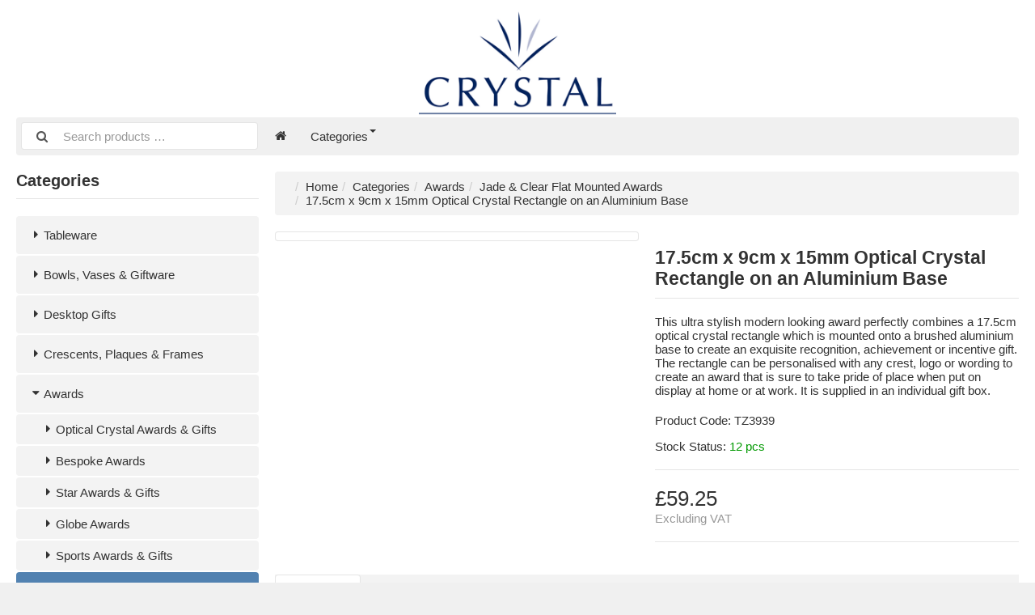

--- FILE ---
content_type: text/html; charset=UTF-8
request_url: https://logocrystal.co.uk/awards-c-7/jade-clear-flat-mounted-awards-c-426/17-5cm-x-9cm-x-15mm-optical-crystal-rectangle-on-an-aluminium-base-p-2504
body_size: 5427
content:
<!DOCTYPE html>
<html lang="en" dir="ltr">
<head>
<title>Jade & Clear Flat Mounted Awards | Awards | 17.5cm x 9cm x 15mm Optical Crystal Rectangle on an Aluminium Base | Logocrystal</title>
<meta name='robots' content='noindex,nofollow'><meta charset="UTF-8" />
<meta name="description" content="This ultra stylish modern looking award perfectly combines a 17.5cm optical crystal rectangle which is mounted onto a brushed aluminium base to create an exquisite recognition, achievement or incentive gift. The rectangle can be personalised with any crest, logo or wording to create an award that is sure to take pride of place when put on display at home or at work. It is supplied in an individual gift box." />
<meta name="viewport" content="width=device-width, initial-scale=1">
<link rel="shortcut icon" href="/favicon.ico">
<link rel="canonical" href="https://logocrystal.co.uk/awards-c-7/jade-clear-flat-mounted-awards-c-426/17-5cm-x-9cm-x-15mm-optical-crystal-rectangle-on-an-aluminium-base-p-2504" />
<meta property="og:image" content="https://logocrystal.co.uk/images/products/promoserve/TZ3939.jpg"/>
<script type="application/ld+json">{"@context":"http://schema.org/","@type":"Product","productID":"2504","sku":"TZ3939","gtin14":"","mpn":"","name":"17.5cm x 9cm x 15mm Optical Crystal Rectangle on an Aluminium Base","image":"https://logocrystal.co.uk/images/products/promoserve/TZ3939.jpg","description":"Dimension: H185  W90Engraving Area: H110  W70","offers":{"@type":"Offer","priceCurrency":"GBP","price":59.25,"priceValidUntil":null,"itemCondition":"https://schema.org/NewCondition","availability":"https://schema.org/InStock","url":"https://logocrystal.co.uk/awards-c-7/jade-clear-flat-mounted-awards-c-426/17-5cm-x-9cm-x-15mm-optical-crystal-rectangle-on-an-aluminium-base-p-2504?category_id=426&product_id=2504"}}</script>
<script>var _env = {"platform":{"path":"/","url":"https://logocrystal.co.uk/"},"session":{"language_code":"en","country_code":"GB","currency_code":"GBP"},"template":{"url":"https://logocrystal.co.uk/includes/templates/whitelabel.catalog/","settings":{"sidebar_parallax_effect":"1","compact_category_tree":"0"}},"customer":{"id":null,"name":null,"email":null}}, config = _env;</script>

<!-- Global site tag (gtag.js) - Google Analytics -->
<script async src="https://www.googletagmanager.com/gtag/js?id=UA-26270462-1"></script>
<script>
  window.dataLayer = window.dataLayer || [];
  function gtag(){dataLayer.push(arguments);}
  gtag('js', new Date());

  gtag('config', 'UA-26270462-1');
</script>
<link rel="stylesheet" href="/includes/templates/whitelabel.catalog/css/framework.min.css" />
<link rel="stylesheet" href="/includes/templates/whitelabel.catalog/css/app.min.css" />
<link rel="stylesheet" href="/includes/templates/whitelabel.catalog/css/whitelabel.css" />
<link rel="stylesheet" href="/ext/fontawesome/font-awesome.min.css" />
<link rel="stylesheet" href="/ext/featherlight/featherlight.min.css" />
</head>
<body>

<div id="page" class="twelve-eighty">

  
  <header id="whitelabel-header" class="hidden-print">
    <a class="logotype" href="https://logocrystal.co.uk/">
        <img src="/images/logos/logocrystal-logo.gif" style="max-height: 145px;max-width:100%; display: block;margin: 0 auto;" alt="Logocrystal" title="Logocrystal" />
    </a>

    <div class="text-center hidden-xs">
          </div>

    <div class="text-right">
          </div>
  </header>

  <nav id="site-menu" class="navbar hidden-print">

  <div class="navbar-header">
    <form name="search_form" method="get" enctype="application/x-www-form-urlencoded" accept-charset="UTF-8" action="https://logocrystal.co.uk/search" class="navbar-form">      <div class="input-group">
  <span class="input-group-icon"><i class="fa fa-search fa-fw"></i></span>
  <input class="form-control" type="search" name="query" value="" data-type="search" placeholder="Search products &hellip;" />
</div>    </form>

    <button type="button" class="navbar-toggle collapsed" data-toggle="collapse" data-target="#default-menu">
      <span class="icon-bar"></span>
      <span class="icon-bar"></span>
      <span class="icon-bar"></span>
    </button>
  </div>

  <div id="default-menu" class="navbar-collapse collapse">

    <ul class="nav navbar-nav">
      <li class="hidden-xs">
        <a href="https://logocrystal.co.uk/" title="Home"><i class="fa fa-home"></i></a>
      </li>

            <li class="categories dropdown">
        <a href="#" data-toggle="dropdown" class="dropdown-toggle">Categories <b class="caret"></b></a>
        <ul class="dropdown-menu">
                    <li><a href="https://logocrystal.co.uk/tableware-c-1/">Tableware</a></li>
                    <li><a href="https://logocrystal.co.uk/bowls-vases-giftware-c-2/">Bowls, Vases & Giftware</a></li>
                    <li><a href="https://logocrystal.co.uk/desktop-gifts-c-3/">Desktop Gifts</a></li>
                    <li><a href="https://logocrystal.co.uk/crescents-plaques-frames-c-4/">Crescents, Plaques & Frames</a></li>
                    <li><a href="https://logocrystal.co.uk/awards-c-7/">Awards</a></li>
                    <li><a href="https://logocrystal.co.uk/new-products-c-1000/">New Products</a></li>
                    <li><a href="https://logocrystal.co.uk/presentation-boxes-c-9/">Presentation Boxes</a></li>
                    <li><a href="https://logocrystal.co.uk/best-sellers-c-2000/">Best Sellers</a></li>
                    <li><a href="https://logocrystal.co.uk/clearance-lines-c-3000/">Clearance Lines</a></li>
                  </ul>
      </li>
      
      
	    </ul>

	  </div>
</nav>


  <main id="main">
    <div id="sidebar">
  

<section id="box-category-tree" class="box hidden-xs">
  <h2 class="title">Categories</h2>

  <ul class="nav nav-stacked nav-pills">
    <li class="category-1">
  <a href="https://logocrystal.co.uk/tableware-c-1/"><i class="fa fa-caret-right fa-fw"></i> Tableware</a>
</li>
<li class="category-2">
  <a href="https://logocrystal.co.uk/bowls-vases-giftware-c-2/"><i class="fa fa-caret-right fa-fw"></i> Bowls, Vases & Giftware</a>
</li>
<li class="category-3">
  <a href="https://logocrystal.co.uk/desktop-gifts-c-3/"><i class="fa fa-caret-right fa-fw"></i> Desktop Gifts</a>
</li>
<li class="category-4">
  <a href="https://logocrystal.co.uk/crescents-plaques-frames-c-4/"><i class="fa fa-caret-right fa-fw"></i> Crescents, Plaques & Frames</a>
</li>
<li class="category-7 opened">
  <a href="https://logocrystal.co.uk/awards-c-7/"><i class="fa fa-caret-down fa-fw"></i> Awards</a>
  <ul class="nav nav-stacked nav-pills">
<li class="category-47">
  <a href="https://logocrystal.co.uk/awards-c-7/optical-crystal-awards-gifts-c-47/"><i class="fa fa-caret-right fa-fw"></i> Optical Crystal Awards & Gifts</a>
</li>

<li class="category-49">
  <a href="https://logocrystal.co.uk/awards-c-7/bespoke-awards-c-49/"><i class="fa fa-caret-right fa-fw"></i> Bespoke Awards</a>
</li>

<li class="category-51">
  <a href="https://logocrystal.co.uk/awards-c-7/star-awards-gifts-c-51/"><i class="fa fa-caret-right fa-fw"></i> Star Awards & Gifts</a>
</li>

<li class="category-53">
  <a href="https://logocrystal.co.uk/awards-c-7/globe-awards-c-53/"><i class="fa fa-caret-right fa-fw"></i> Globe Awards</a>
</li>

<li class="category-55">
  <a href="https://logocrystal.co.uk/awards-c-7/sports-awards-gifts-c-55/"><i class="fa fa-caret-right fa-fw"></i> Sports Awards & Gifts</a>
</li>

<li class="category-426 opened active">
  <a href="https://logocrystal.co.uk/awards-c-7/jade-clear-flat-mounted-awards-c-426/"><i class="fa fa-caret-down fa-fw"></i> Jade & Clear Flat Mounted Awards</a>
</li>

<li class="category-435">
  <a href="https://logocrystal.co.uk/awards-c-7/optical-crystal-flat-mounted-awards-c-435/"><i class="fa fa-caret-right fa-fw"></i> Optical Crystal Flat Mounted Awards</a>
</li>

<li class="category-470">
  <a href="https://logocrystal.co.uk/awards-c-7/clocks-c-470/"><i class="fa fa-caret-right fa-fw"></i> Clocks</a>
</li>

<li class="category-497">
  <a href="https://logocrystal.co.uk/awards-c-7/acrystalic-awards-c-497/"><i class="fa fa-caret-right fa-fw"></i> Acrystalic Awards</a>
</li>

<li class="category-498">
  <a href="https://logocrystal.co.uk/awards-c-7/subsurface-laser-crystal-awards-c-498/"><i class="fa fa-caret-right fa-fw"></i> Subsurface Laser Crystal Awards</a>
</li>

<li class="category-502">
  <a href="https://logocrystal.co.uk/awards-c-7/glass-optical-crystal-bases-c-502/"><i class="fa fa-caret-right fa-fw"></i> Glass & Optical Crystal Bases</a>
</li>

<li class="category-505">
  <a href="https://logocrystal.co.uk/awards-c-7/100-recycled-acrylic-awards-c-505/"><i class="fa fa-caret-right fa-fw"></i> 100% Recycled Acrylic Awards</a>
</li>

<li class="category-504">
  <a href="https://logocrystal.co.uk/awards-c-7/sustainable-wood-awards-c-504/"><i class="fa fa-caret-right fa-fw"></i> Sustainable Wood Awards</a>
</li>

<li class="category-508">
  <a href="https://logocrystal.co.uk/awards-c-7/100-recycled-acrylic-bespoke-awards-c-508/"><i class="fa fa-caret-right fa-fw"></i> 100% Recycled Acrylic Bespoke Awards</a>
</li>

  </ul>
</li>
<li class="category-1000">
  <a href="https://logocrystal.co.uk/new-products-c-1000/"><i class="fa fa-caret-right fa-fw"></i> New Products</a>
</li>
<li class="category-9">
  <a href="https://logocrystal.co.uk/presentation-boxes-c-9/"><i class="fa fa-caret-right fa-fw"></i> Presentation Boxes</a>
</li>
<li class="category-2000">
  <a href="https://logocrystal.co.uk/best-sellers-c-2000/"><i class="fa fa-caret-right fa-fw"></i> Best Sellers</a>
</li>
<li class="category-3000">
  <a href="https://logocrystal.co.uk/clearance-lines-c-3000/"><i class="fa fa-caret-right fa-fw"></i> Clearance Lines</a>
</li>
  </ul>
</section>


  <section id="box-recently-viewed-products" class="box hidden-xs">

  <h2 class="title">Recently Viewed</h2>

  <div class="listing products">

        <div class="product">
      <a class="link" href="https://logocrystal.co.uk/awards-c-7/jade-clear-flat-mounted-awards-c-426/17-5cm-x-9cm-x-15mm-optical-crystal-rectangle-on-an-aluminium-base-p-2504" title="17.5cm x 9cm x 15mm Optical Crystal Rectangle on an Aluminium Base">
        <img class="img-thumbnail hover-light" src="https://logocrystal.co.uk/cache/7d/7d3d2a24bb4f5df9ab4de7c820aa348ca6a3e170_160x160_fwb.jpg" srcset="https://logocrystal.co.uk/cache/7d/7d3d2a24bb4f5df9ab4de7c820aa348ca6a3e170_160x160_fwb.jpg 1x, https://logocrystal.co.uk/cache/7d/7d3d2a24bb4f5df9ab4de7c820aa348ca6a3e170_320x320_fwb.jpg 2x" alt="" />
      </a>
    </div>
    
  </div>
</section></div>

<div id="content">
  
  <ul class="breadcrumb">
<li><a href="/">Home</a></li><li><a href="https://logocrystal.co.uk/categories">Categories</a></li><li><a href="https://logocrystal.co.uk/awards-c-7/">Awards</a></li><li><a href="https://logocrystal.co.uk/awards-c-7/jade-clear-flat-mounted-awards-c-426/">Jade & Clear Flat Mounted Awards</a></li><li>17.5cm x 9cm x 15mm Optical Crystal Rectangle on an Aluminium Base</li></ul>


  <article id="box-product" class="box" data-id="2504" data-sku="TZ3939" data-name="17.5cm x 9cm x 15mm Optical Crystal Rectangle on an Aluminium Base" data-price="59.25">

  <div class="row">
    <div class="col-sm-4 col-md-6">
      <div class="images row">

        <div class="col-xs-12">
          <a class="main-image thumbnail" href="https://logocrystal.co.uk/images/products/promoserve/TZ3939.jpg" data-toggle="lightbox" data-gallery="product">
            <img class="img-responsive" src="https://logocrystal.co.uk/cache/7d/7d3d2a24bb4f5df9ab4de7c820aa348ca6a3e170_480x480_fwb.jpg" srcset="https://logocrystal.co.uk/cache/7d/7d3d2a24bb4f5df9ab4de7c820aa348ca6a3e170_480x480_fwb.jpg 1x, https://logocrystal.co.uk/cache/7d/7d3d2a24bb4f5df9ab4de7c820aa348ca6a3e170_960x960_fwb.jpg 2x" alt="" title="17.5cm x 9cm x 15mm Optical Crystal Rectangle on an Aluminium Base" />
                      </a>
        </div>

        
      </div>
    </div>

    <div class="col-sm-8 col-md-6">
      <h1 class="title">17.5cm x 9cm x 15mm Optical Crystal Rectangle on an Aluminium Base</h1>

            <p class="short-description">
        This ultra stylish modern looking award perfectly combines a 17.5cm optical crystal rectangle which is mounted onto a brushed aluminium base to create an exquisite recognition, achievement or incentive gift. The rectangle can be personalised with any crest, logo or wording to create an award that is sure to take pride of place when put on display at home or at work. It is supplied in an individual gift box.      </p>
      
      
      
	  
            <div class="codes" style="margin: 1em 0;">
                <div class="sku">
          Product Code:
          <span class="value">TZ3939</span>
        </div>
        
        
              </div>
      
      <div class="stock-status" style="margin: 1em 0;">
               <div class="stock-available">
          Stock Status:
          <span class="value">12 pcs</span>
        </div>
      </div>

      
      <hr />

      <div class="buy_now" style="margin: 1em 0;">
        <form name="buy_now_form" method="post" enctype="application/x-www-form-urlencoded" accept-charset="UTF-8">        <input type="hidden" name="product_id" value="2504" />
        
	           <div class="price-wrapper">
          			  			  			  			  			            <span class="price">£59.25</span>
                  </div>

      <div class="tax" style="margin: 0 0 1em 0;">
	                  Excluding VAT       	           </div>
	  
        
        </form>
      </div>

      
      <hr />
    </div>
  </div>

    <ul class="nav nav-tabs">
    <li><a data-toggle="tab" href="#tab-description">Description</a></li>      </ul>

  <div class="tab-content">
    <div id="tab-description" class="tab-pane description">
      Dimension: H185  W90</br>Engraving Area: H110  W70      <br>Weight: 0.68kg          </div>

      </div>
  
</article>


  <section id="box-similar-products" class="box">

  <h2 class="title">Similar Products</h2>

  <section class="listing products">
    <article class="product-column">
  <a class="link" href="https://logocrystal.co.uk/awards-c-7/jade-clear-flat-mounted-awards-c-426/20cm-x-12mm-clear-glass-circle-award-p-2579" title="20cm x 12mm Clear Glass Circle Award" data-id="2579" data-sku="VGC47212" data-name="20cm x 12mm Clear Glass Circle Award" data-price="50.90">

    <div class="image-wrapper">
      <img class="image img-responsive" src="https://logocrystal.co.uk/cache/ed/ed59fc451df449e8dbdc68fe3fcf8f3830eb94e4_320x320_fwb.jpg" srcset="https://logocrystal.co.uk/cache/ed/ed59fc451df449e8dbdc68fe3fcf8f3830eb94e4_320x320_fwb.jpg 1x, https://logocrystal.co.uk/cache/ed/ed59fc451df449e8dbdc68fe3fcf8f3830eb94e4_640x640_fwb.jpg 2x" alt="20cm x 12mm Clear Glass Circle Award" />
          </div>
        <div class="info">
      <h4 class="name">VGC47212</h4>
      <h4 class="name">20cm x 12mm Clear Glass Circle Award</h4>
      <h4>Qty in Stock: <span style='color:green;'>97</span></h5>
      <div class="manufacturer-name">&nbsp;</div>
      <div class="price-wrapper">
	          			  			  			  			  			  			  <span class="price">£50.90</span>
                </div>
    </div>
	  </a>

  <button class="preview btn btn-default btn-sm" data-toggle="lightbox" data-target="https://logocrystal.co.uk/awards-c-7/jade-clear-flat-mounted-awards-c-426/20cm-x-12mm-clear-glass-circle-award-p-2579" data-require-window-width="768" data-max-width="980">
    <i class="fa fa-search-plus"></i>  </button>
</article><article class="product-column">
  <a class="link" href="https://logocrystal.co.uk/awards-c-7/jade-clear-flat-mounted-awards-c-426/14cm-x-10mm-crystal-circle-on-a-rosewood-piano-finish-base-p-2508" title="14cm x 10mm Crystal Circle on a Rosewood Piano Finish Base" data-id="2508" data-sku="TZ5016" data-name="14cm x 10mm Crystal Circle on a Rosewood Piano Finish Base" data-price="55.85">

    <div class="image-wrapper">
      <img class="image img-responsive" src="https://logocrystal.co.uk/cache/d3/d3dae999ec29dbca5b67b73eee9cea11457590fd_320x320_fwb.jpg" srcset="https://logocrystal.co.uk/cache/d3/d3dae999ec29dbca5b67b73eee9cea11457590fd_320x320_fwb.jpg 1x, https://logocrystal.co.uk/cache/d3/d3dae999ec29dbca5b67b73eee9cea11457590fd_640x640_fwb.jpg 2x" alt="14cm x 10mm Crystal Circle on a Rosewood Piano Finish Base" />
          </div>
        <div class="info">
      <h4 class="name">TZ5016</h4>
      <h4 class="name">14cm x 10mm Crystal Circle on a Rosewood Piano Finish Base</h4>
      <h4>Qty in Stock: <span style='color:green;'>24</span></h5>
      <div class="manufacturer-name">&nbsp;</div>
      <div class="price-wrapper">
	          			  			  			  			  			  			  <span class="price">£55.85</span>
                </div>
    </div>
	  </a>

  <button class="preview btn btn-default btn-sm" data-toggle="lightbox" data-target="https://logocrystal.co.uk/awards-c-7/jade-clear-flat-mounted-awards-c-426/14cm-x-10mm-crystal-circle-on-a-rosewood-piano-finish-base-p-2508" data-require-window-width="768" data-max-width="980">
    <i class="fa fa-search-plus"></i>  </button>
</article><article class="product-column">
  <a class="link" href="https://logocrystal.co.uk/awards-c-7/jade-clear-flat-mounted-awards-c-426/15-5cm-x-10mm-crystal-circle-on-a-rosewood-piano-finish-base-p-2509" title="15.5cm x 10mm Crystal Circle on a Rosewood Piano Finish Base" data-id="2509" data-sku="TZ5017" data-name="15.5cm x 10mm Crystal Circle on a Rosewood Piano Finish Base" data-price="58.20">

    <div class="image-wrapper">
      <img class="image img-responsive" src="https://logocrystal.co.uk/cache/99/99fd241fb437872e9e3222fbc06a318255f2027d_320x320_fwb.jpg" srcset="https://logocrystal.co.uk/cache/99/99fd241fb437872e9e3222fbc06a318255f2027d_320x320_fwb.jpg 1x, https://logocrystal.co.uk/cache/99/99fd241fb437872e9e3222fbc06a318255f2027d_640x640_fwb.jpg 2x" alt="15.5cm x 10mm Crystal Circle on a Rosewood Piano Finish Base" />
          </div>
        <div class="info">
      <h4 class="name">TZ5017</h4>
      <h4 class="name">15.5cm x 10mm Crystal Circle on a Rosewood Piano Finish Base</h4>
      <h4>Qty in Stock: <span style='color:green;'>51</span></h5>
      <div class="manufacturer-name">&nbsp;</div>
      <div class="price-wrapper">
	          			  			  			  			  			  			  <span class="price">£58.20</span>
                </div>
    </div>
	  </a>

  <button class="preview btn btn-default btn-sm" data-toggle="lightbox" data-target="https://logocrystal.co.uk/awards-c-7/jade-clear-flat-mounted-awards-c-426/15-5cm-x-10mm-crystal-circle-on-a-rosewood-piano-finish-base-p-2509" data-require-window-width="768" data-max-width="980">
    <i class="fa fa-search-plus"></i>  </button>
</article><article class="product-column">
  <a class="link" href="https://logocrystal.co.uk/awards-c-7/jade-clear-flat-mounted-awards-c-426/14-5cm-x-8-5cm-x-10mm-crystal-rectangle-on-a-rosewood-base-p-2512" title="14.5cm x 8.5cm x 10mm Crystal Rectangle on a Rosewood Base" data-id="2512" data-sku="TZ5022" data-name="14.5cm x 8.5cm x 10mm Crystal Rectangle on a Rosewood Base" data-price="53.20">

    <div class="image-wrapper">
      <img class="image img-responsive" src="https://logocrystal.co.uk/cache/1d/1d54f4579386e9d5ad9fd689ab82754dd3c02018_320x320_fwb.jpg" srcset="https://logocrystal.co.uk/cache/1d/1d54f4579386e9d5ad9fd689ab82754dd3c02018_320x320_fwb.jpg 1x, https://logocrystal.co.uk/cache/1d/1d54f4579386e9d5ad9fd689ab82754dd3c02018_640x640_fwb.jpg 2x" alt="14.5cm x 8.5cm x 10mm Crystal Rectangle on a Rosewood Base" />
          </div>
        <div class="info">
      <h4 class="name">TZ5022</h4>
      <h4 class="name">14.5cm x 8.5cm x 10mm Crystal Rectangle on a Rosewood Base</h4>
      <h4>Qty in Stock: <span style='color:green;'>10</span></h5>
      <div class="manufacturer-name">&nbsp;</div>
      <div class="price-wrapper">
	          			  			  			  			  			  			  <span class="price">£53.20</span>
                </div>
    </div>
	  </a>

  <button class="preview btn btn-default btn-sm" data-toggle="lightbox" data-target="https://logocrystal.co.uk/awards-c-7/jade-clear-flat-mounted-awards-c-426/14-5cm-x-8-5cm-x-10mm-crystal-rectangle-on-a-rosewood-base-p-2512" data-require-window-width="768" data-max-width="980">
    <i class="fa fa-search-plus"></i>  </button>
</article>  </section>

</section>
  </div>
  </main>

  <footer id="footer" class="hidden-print">

  <div class="row">
    
          </div>
</footer>
<section id="copyright">
    <div class="notice twelve-eighty">
  <div class="notice">&copy; 2026 Logocrystal. All rights reserved. </div>
</div>
</section></div>

<a id="scroll-up" class="hidden-print" href="#">
  <i class="fa fa-chevron-circle-up fa-3x" style="color: #000;"></i></a>

<script src="/ext/jquery/jquery-3.5.1.min.js"></script>
<script src="/ext/featherlight/featherlight.min.js"></script>
<script src="/includes/templates/whitelabel.catalog/js/app.min.js"></script>
<script>
<!--/*--><![CDATA[/*><!--*/
  Number.prototype.toMoney = function() {
    var n = this,
      c = 2,
      d = '.',
      t = ',',
      p = '£',
      x = '',
      s = n < 0 ? '-' : '',
      i = parseInt(n = Math.abs(+n || 0).toFixed(c)) + '',
      f = n - i,
      j = (j = i.length) > 3 ? j % 3 : 0;

    return s + p + (j ? i.substr(0, j) + t : '') + i.substr(j).replace(/(\d{3})(?=\d)/g, '$1' + t) + ((c && f) ? d + Math.abs(f).toFixed(c).slice(2) : '') + x;
  }

  $('#box-product[data-id="2504"] form[name=buy_now_form]').on('input', function(e) {

    var regular_price = 59.25;
    var sales_price = 59.25;
    var tax = 23.70;

    $(this).find('input[type="radio"]:checked, input[type="checkbox"]:checked').each(function(){
      if ($(this).data('price-adjust')) regular_price += $(this).data('price-adjust');
      if ($(this).data('price-adjust')) sales_price += $(this).data('price-adjust');
      if ($(this).data('tax-adjust')) tax += $(this).data('tax-adjust');
    });

    $(this).find('select option:checked').each(function(){
      if ($(this).data('price-adjust')) regular_price += $(this).data('price-adjust');
      if ($(this).data('price-adjust')) sales_price += $(this).data('price-adjust');
      if ($(this).data('tax-adjust')) tax += $(this).data('tax-adjust');
    });

    $(this).find('input[type!="radio"][type!="checkbox"]').each(function(){
      if ($(this).val() != '') {
        if ($(this).data('price-adjust')) regular_price += $(this).data('price-adjust');
        if ($(this).data('price-adjust')) sales_price += $(this).data('price-adjust');
        if ($(this).data('tax-adjust')) tax += $(this).data('tax-adjust');
      }
    });

    $(this).find('.regular-price').text(regular_price.toMoney());
    $(this).find('.campaign-price').text(sales_price.toMoney());
    $(this).find('.price').text(sales_price.toMoney());
    $(this).find('.total-tax').text(tax.toMoney());
  });

  $('#box-product[data-id="2504"] .social-bookmarks .link').off().click(function(e){
    e.preventDefault();
    prompt("Link to this product", 'https://logocrystal.co.uk/awards-c-7/jade-clear-flat-mounted-awards-c-426/17-5cm-x-9cm-x-15mm-optical-crystal-rectangle-on-an-aluminium-base-p-2504');
  });

  $.featherlight.autoBind = '[data-toggle="lightbox"]';
  $.featherlight.defaults.loading = '<div class="loader" style="width: 128px; height: 128px; opacity: 0.5;"></div>';
  $.featherlight.defaults.closeIcon = '&#x2716;';
  $.featherlight.defaults.targetAttr = 'data-target';
/*]]>*/-->
</script>
</body>
</html>
<!--
  System Statistics:
  - Page Parse Time: 554 ms
  - Page Capture Time: 514 ms
  - Included Files: 70
  - Memory Peak: 2.10 MB / 1024M
  - Database Queries: 139
  - Database Parse Time: 437 ms (79 %)
  - Network Requests: 0
  - Network Requests Duration: 0 ms (0 %)
  - Output Optimization: 0 ms (0 %)
  - vQmod: 18 ms (3 %)
-->

--- FILE ---
content_type: text/css
request_url: https://logocrystal.co.uk/includes/templates/whitelabel.catalog/css/whitelabel.css
body_size: 768
content:
@media all and (min-width:1700px and max-width:3315px){
.herocta span {
    color: #99cdff;
    font-weight: 600;
	font-size: .5vw;
}
}

@media (max-width: 400px){
#header .logotype img {
    max-width: 100% !important;
}
}

button.btn-default span {
    padding: 6px 30px;
}
button.btn-default  {
    background: #5282b1;
    color: white;
    margin: 16px auto 32px;
    justify-content: middle;
    display: flex;
    text-align: center;
    border: none;
    border-radius: 3px;
	text-decoration:none;
}

.row .Herobox {
    margin-bottom: 30px;
    font-family: 'Open Sans',sans-serif;
}

.hctawrapper {
    display: inline-block;
    width: 100%;
    position: relative;
}

.herocta {
    display: block;
    background: rgba(0,0,0,0.7);
    width: 100%;
    text-align: center;
    /*height: 80px;*/
    padding-top: 10px;
    position: absolute;
    bottom: 0;
    left: 0;
    color: white;
}

.herocta h3 {
    font-size: 1em;
    font-weight: 600;
    margin-top: 10px;
	color: #fcfcfc;
	
}

.herocta span {
    color: #99cdff;
    font-weight: 600;
	font-size: 1em;
}

.row .Herobox h4 {
    text-align: center;
    font-weight: 600;
}

.row.Herobox button.btn-default {
    background: #5282b1;
    color: white;
    margin: 16px auto 32px;
    justify-content: middle;
    display: flex;
    text-align: center;
    border: none;
	border-radius: 3px;
}

.row.Herobox button.btn-default span {
    padding: 6px 30px;
}


.categories.row .category .caption {
    min-height: 63px;
	display: flex;
}

.categories.row .category .caption * {
    margin: auto;
}


.nav-pills li.active>a {
    background: #5282b1;
}

.caption {
  background-color: rgba(0,0,0,0.5);
  z-index: 2;
  cursor: pointer;
  padding: 29px;  
}
.caption_bowls {
  background-color: rgba(0,0,0,0.5);
  z-index: 2;
  cursor: pointer;
  padding: 30px;  
}
.caption_desktop {
  background-color: rgba(0,0,0,0.5);
  z-index: 2;
  cursor: pointer;
  padding: 19px;  
}
.caption_crescents {
  background-color: rgba(0,0,0,0.5);
  z-index: 2;
  cursor: pointer;
  padding: 14px;  
}
.caption_awards {
  background-color: rgba(0,0,0,0.5);
  z-index: 2;
  cursor: pointer;
  padding: 20px;  
}

.nav li>a {
    position: relative;
    display: flex;
    padding: 15px;
    color: inherit;
    text-decoration: none;
}

.tab-content {
    padding: 20px;
	border-left: 1px solid rgba(0,0,0,0.1);
	border-right: 1px solid rgba(0,0,0,0.1);
	border-bottom: 1px solid rgba(0,0,0,0.1);
}